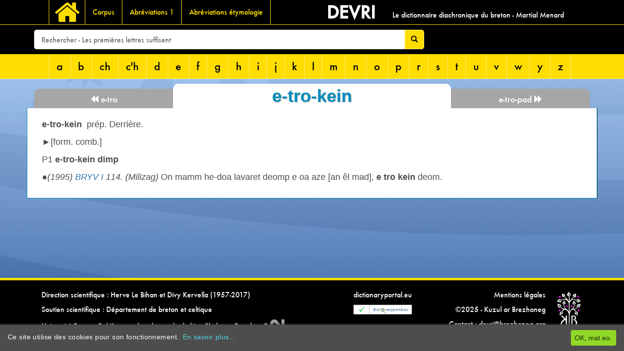

--- FILE ---
content_type: text/html; charset=utf-8
request_url: https://devri.bzh/dictionnaire/e/e-tro-kein/
body_size: 3056
content:
<!DOCTYPE html>
<html lang="fr">
	<head>
	<link rel='stylesheet' type='text/css' href='/site/modules/MarkupCookieConsent/MarkupCookieConsent.min.css' /><link rel="icon" 
      type="image/png" 
      href="/site/templates/img/favicon.png">
		<meta http-equiv="content-type" content="text/html; charset=utf-8" />
		<meta name="generator" content="ProcessWire">
		<title>e-tro-kein</title>
				<script
			  src="https://code.jquery.com/jquery-3.2.1.min.js"
			  integrity="sha256-hwg4gsxgFZhOsEEamdOYGBf13FyQuiTwlAQgxVSNgt4="
			  crossorigin="anonymous"></script>
		<link rel="stylesheet" type="text/css" href="/site/templates/stylesheets/styles.css" />
		<script>
          (function(i,s,o,g,r,a,m){i['GoogleAnalyticsObject']=r;i[r]=i[r]||function(){
          (i[r].q=i[r].q||[]).push(arguments)},i[r].l=1*new Date();a=s.createElement(o),
          m=s.getElementsByTagName(o)[0];a.async=1;a.src=g;m.parentNode.insertBefore(a,m)
          })(window,document,'script','https://www.google-analytics.com/analytics.js','ga');

          ga('create', 'UA-93691016-1', 'auto');
          ga('send', 'pageview');

        </script>
	</head>
	<body>
	<div class="wrapper">
	<div class="entete">

<!--  barre de menu principale  -->
<row class="menusite">
<div class="container">
<div class="col-md-6">
<nav class="navsite"  role="navigation">

	<div class="container-fluid">
			<div class="navbar-header ">
				<button type="button" class="navbar-toggle" data-toggle="collapse" data-target="#mainnav">
					<span class="sr-only">Toggle navigation</span>
					<span class="icon-bar">Site</span>
					<span class="icon-bar"></span>
					<span class="icon-bar"></span>
				</button>
				<a class="navbar-brand" href="/"></a>
			</div>
			<div class="collapse navbar-collapse navbar-left" id="mainnav">
				<ul class="nav navbar-nav">
		 <li><a class='enfant' href='/corpus/'>Corpus</a></li><li><a class='enfant' href='/abreviations-1/'>Abréviations 1</a></li><li><a class='enfant' href='/abreviations-etymologie/'>Abréviations étymologie</a></li>			</ul>
			</div>
	</div>
</nav>
</div>

<div class="col-md-6 refsite">
					<div class='col-md-3 nomdusite'>Devri</div><div class='col-md-9 hidden-sm hidden-xs descriptiondusite align-bottom'>Le dictionnaire diachronique du breton - Martial Menard</div></div>
</div>
</row>

<!-- BARRE DE RECHERCHE !-->
<div class="row rowrecherche" data-spy="affix" data-offset-top="50" data-offset-bottom:"50">
	<div class="container recherche">
<form id='mysearch_form' class="form-inline" action='/recherche/' method='get'>
		<input id='mysearch_query' class="col-md-8 form-control-md" type='text' name='q' placeholder='Rechercher - Les premières lettres suffisent' value='' />
		<button type='submit' class="btn btn-warning" name="submit"><span class="glyphicon glyphicon-search" aria-hidden="true"></span></button>
	</form> 
	</div>
</div>

<!--  barre de menu LETTRES  -->
<row class="row rowmenulettres">
<div class="container">
<nav class="menulettres" role="navigation">
	<div class="container-fluid">
		<div class="navbar-header">
				<button type="button" class="navbar-toggle" data-toggle="collapse" data-target="#lettresnav">
					<span class="sr-only">Toggle navigation</span>
					<span class="icon-bar">abc</span>
					<span class="icon-bar"></span>
					<span class="icon-bar"></span>
				</button>
				<!-- <a class="navbar-brand" href="/">pwbs</a> -->
			</div>
			<div class="collapse navbar-collapse navbar-left" id="lettresnav">
				<ul class="nav navbar-nav">
		 <li><a class='enfant' href='/dictionnaire/a/'>a</a></li><li><a class='enfant' href='/dictionnaire/b/'>b</a></li><li><a class='enfant' href='/dictionnaire/ch/'>ch</a></li><li><a class='enfant' href='/dictionnaire/c-h/'>c'h</a></li><li><a class='enfant' href='/dictionnaire/d/'>d</a></li><li><a class='enfant' href='/dictionnaire/e/'>e</a></li><li><a class='enfant' href='/dictionnaire/f/'>f</a></li><li><a class='enfant' href='/dictionnaire/g/'>g</a></li><li><a class='enfant' href='/dictionnaire/h/'>h</a></li><li><a class='enfant' href='/dictionnaire/i/'>i</a></li><li><a class='enfant' href='/dictionnaire/j/'>j</a></li><li><a class='enfant' href='/dictionnaire/k/'>k</a></li><li><a class='enfant' href='/dictionnaire/l/'>l</a></li><li><a class='enfant' href='/dictionnaire/m/'>m</a></li><li><a class='enfant' href='/dictionnaire/n/'>n</a></li><li><a class='enfant' href='/dictionnaire/o/'>o</a></li><li><a class='enfant' href='/dictionnaire/p/'>p</a></li><li><a class='enfant' href='/dictionnaire/r/'>r</a></li><li><a class='enfant' href='/dictionnaire/s/'>s</a></li><li><a class='enfant' href='/dictionnaire/t/'>t</a></li><li><a class='enfant' href='/dictionnaire/u/'>u</a></li><li><a class='enfant' href='/dictionnaire/v/'>v</a></li><li><a class='enfant' href='/dictionnaire/w/'>w</a></li><li><a class='enfant' href='/dictionnaire/y/'>y</a></li><li><a class='enfant' href='/dictionnaire/z/'>z</a></li>			</ul>
		</div>
	</div>
</nav>
</div><!-- FIN CONTAINER !-->
</row><!-- FIN ROW !-->

</div><!-- FIN ENTETE !-->

<div class='container' style="margin-top:10px;">
	<div class='precendente col-sm-3'>
		<a href='/dictionnaire/e/e-tro/'><span class='glyphicon glyphicon-backward'></span>  e-tro</a>	</div>
	<div class='actuelle col-sm-6'>
		<h1 class="titre-mot">e-tro-kein</h1>
	</div>
	<div class='suivante col-sm-3'>
		<a href='/dictionnaire/e/e-tro-pad/'>e-tro-pad  <span class='glyphicon glyphicon-forward'></a>	</div>
</div>
<main class="main content container">
		
				<div class="texte" onmousedown='return false;' onselectstart='return false;'>
			<div class="row">
				<section class="col-sm-12 texte-definition">
				<span class="rappelmot">e-tro-kein</span><p> prép. Derrière.</p><p>►[form. comb.]</p><p>P1 <b>e-tro-kein dimp</b></p><p>●<i>(1995) <a href="/corpus/bryv-i/" data-toggle="tooltip" title="E bro Yvonne - Eñvoriou eur beizantez a Vro-Leon. Yvonne Riou, Jean Roparz, Emgleo Breiz, 1995. (Cinq tomes).">BRYV I</a> 114. (Milizag)</i> On mamm he-doa lavaret deomp e oa aze [an êl mad], <b>e tro kein </b>deom.</p>				</section>
		</div>

</main>
	<div class="push"></div>
	</div> <!-- fin wrapper !-->		
	<footer class="footer">
		<div class="container">
		<div class='piedgauche col-md-6'><p>Direction scientifique : Herve Le Bihan et Divy Kervella (1957-2017)</p>

<p>Soutien scientifique : Département de breton et celtique</p>

<p>Université Rennes 2 / Kevrenn brezhoneg ha keltieg Skol-veur Roazhon 2 <img alt="" src="/site/assets/files/64019/logor2-blanc.png" width="30" /></p></div><div class='pieddroit col-md-6'><table align="right" border="0" cellpadding="0" cellspacing="0" style="width:500px;">
	<tbody>
		<tr>
			<td style="text-align:right;vertical-align:top;">
			<p><a href="http://www.dictionaryportal.eu/">dictionaryportal.eu</a></p>

			<p><a href="http://www.dictionaryportal.eu/"><img alt="" src="/site/assets/files/64019/stamp-tiny.gif" width="120" /></a></p>

			<p> </p>
			</td>
			<td style="text-align:right;vertical-align:top;width:70%;">
			<p><a href="http://www.brezhoneg.org"><img alt="" src="/site/assets/files/64019/logo_kuzul.56x0-is.png" width="56" /></a>Mentions légales</p>

			<p><a href="http://www.brezhoneg.org">©2025 - Kuzul ar Brezhoneg</a></p>

			<p>Contact : devri@brezhoneg.org</p>
			</td>
		</tr>
	</tbody>
</table></div>		</div>
	</footer>

	<script src="/site/templates/javascripts/bootstrap.min.js"></script>
	<script type="text/javascript">
$(document).ready(function () {
    //Disable cut copy paste
    $('body').bind('cut copy', function (e) {
        e.preventDefault();
    });
   
    //Disable mouse right click
    $("body").on("contextmenu",function(e){
        return false;
    });
});
</script>
	<script type='text/javascript' src='/site/modules/MarkupCookieConsent/MarkupCookieConsent.min.js'></script><form id='mCCForm' class='mCCF mCCF--bottom mCCF--dark' action='./?accept=cookies' method='post'><button id='mCCButton' class='mCCF__accept' name='action' value='acceptCookies'>OK, mat eo.</button><p class='mCCF__message'>Ce site utilise des cookies pour son fonctionnement.<a class='mCCF__link' href='/politique-de-confidentialite/' target='_self'>En savoir plus...</a></p></form>
<script>var as_config = {"as_minLength":"1","as_close_text":"Fermer","as_search_form":"#mysearch_form","as_search_input":"#mysearch_query","as_query_name":"q","as_query_url":"","add_script":1};</script>
<script src='/site/modules/AjaxSearch/AjaxSearch.js'></script><script type="text/javascript" >var _paq=window._paq=window._paq||[];_paq.push(["setDoNotTrack", true]);_paq.push(["trackPageView"]);_paq.push(["enableLinkTracking"]);(function(){var u="https://stadeg.kuzul-kab.org/";_paq.push(["setTrackerUrl", u+"matomo.php"]);_paq.push(["setSiteId", "2"]);var d=document,g=d.createElement("script"),s=d.getElementsByTagName("script")[0];g.type="text/javascript";g.async=true;g.src=u+"matomo.js";s.parentNode.insertBefore(g,s);})();</script></body>
</html>